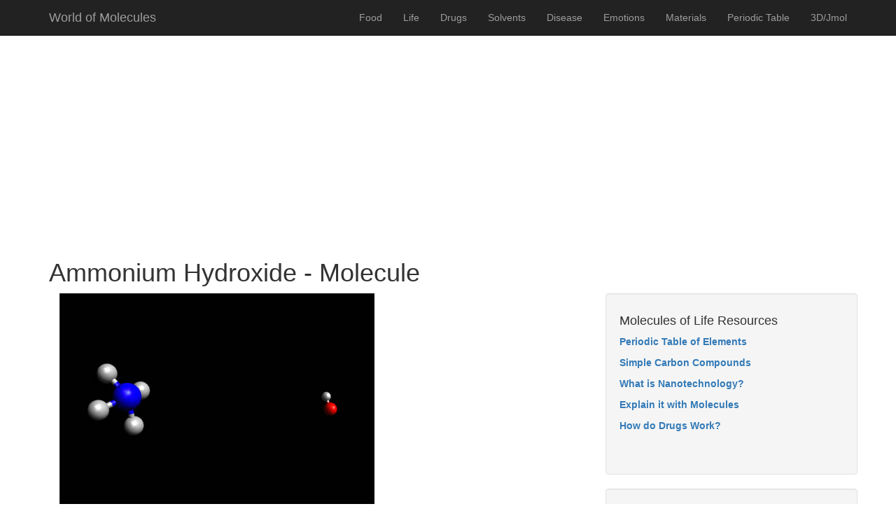

--- FILE ---
content_type: text/html
request_url: https://www.worldofmolecules.com/acid-base-molecules/ammonium-hydroxide.html
body_size: 12595
content:
<!DOCTYPE html>
<html lang="en">

<head>

    <meta charset="utf-8">
    <meta http-equiv="X-UA-Compatible" content="IE=edge">
    <meta name="viewport" content="width=device-width, initial-scale=1">
    <meta name="description" content="Ammonium hydroxide -- Ammonia  ">
    

    <title>Ammonium Hydroxide Molecule</title>

    <!-- Bootstrap Core CSS -->
    <link href="../css/bootstrap.min.css" rel="stylesheet">

    <!-- Custom CSS -->
    <link href="../css/portfolio-item.css" rel="stylesheet">
    
     <link href="../css/custom.css" rel="stylesheet">

    <!-- HTML5 Shim and Respond.js IE8 support of HTML5 elements and media queries -->
    <!-- WARNING: Respond.js doesn't work if you view the page via file:// -->
    <!--[if lt IE 9]>
        <script src="https://oss.maxcdn.com/libs/html5shiv/3.7.0/html5shiv.js"></script>
        <script src="https://oss.maxcdn.com/libs/respond.js/1.4.2/respond.min.js"></script>
    <![endif]-->
    
 <!-- Google Tag Manager -->
<script>(function(w,d,s,l,i){w[l]=w[l]||[];w[l].push({'gtm.start':
new Date().getTime(),event:'gtm.js'});var f=d.getElementsByTagName(s)[0],
j=d.createElement(s),dl=l!='dataLayer'?'&l='+l:'';j.async=true;j.src=
'https://www.googletagmanager.com/gtm.js?id='+i+dl;f.parentNode.insertBefore(j,f);
})(window,document,'script','dataLayer','GTM-WVS8VCS');</script>
<!-- End Google Tag Manager -->
 
 
  <script>
  (function(i,s,o,g,r,a,m){i['GoogleAnalyticsObject']=r;i[r]=i[r]||function(){
  (i[r].q=i[r].q||[]).push(arguments)},i[r].l=1*new Date();a=s.createElement(o),
  m=s.getElementsByTagName(o)[0];a.async=1;a.src=g;m.parentNode.insertBefore(a,m)
  })(window,document,'script','https://www.google-analytics.com/analytics.js','ga');

  ga('create', 'UA-64451454-3', 'auto');
  ga('send', 'pageview');

</script>

</head>

<body>

<!-- Google Tag Manager (noscript) -->
<noscript><iframe src="https://www.googletagmanager.com/ns.html?id=GTM-WVS8VCS"
height="0" width="0" style="display:none;visibility:hidden"></iframe></noscript>
<!-- End Google Tag Manager (noscript) -->

    <!-- Navigation -->
    <nav class="navbar navbar-inverse navbar-fixed-top">
        <div class="container">
            <!-- Brand and toggle get grouped for better mobile display -->
            <div class="navbar-header">
                <button type="button" class="navbar-toggle" data-toggle="collapse" data-target="#bs-example-navbar-collapse-1">
                    <span class="sr-only">Toggle navigation</span>
                    <span class="icon-bar"></span>
                    <span class="icon-bar"></span>
                    <span class="icon-bar"></span>
                </button>
                <a class="navbar-brand" href="http://www.worldofmolecules.com">World of Molecules </a>
            </div>
           
<!-- Collect the nav links, forms, and other content for toggling -->
          <div class="collapse navbar-collapse" id="bs-example-navbar-collapse-1">
                <ul class="nav navbar-nav navbar-right">
                    <li>
                        <a href="/foods/">Food</a>
                    </li>
                    <li>
                        <a href="/life/">Life</a>
  </li>
                    <li>
                        <a href="/drugs/">Drugs</a></li>
                    <li >
                  <a href="/solvents/">Solvents</a></li>
                  <li>
                    <a href="/disease/">Disease</a></li>
                    <li>
                    <a href="/emotions/">Emotions</a> </li>
                    <li>
                    <a href="/materials/">Materials</a></li>
                    <li>
                    <a href="/elements/">Periodic Table </a></li>
                    <li>
                    <a href="/3D/">3D/Jmol</a></li>
                </ul>
            </div>
            <!-- /.navbar-collapse -->
        </div>
        <!-- /.container -->
    </nav>

    <!-- Page Content -->
    <div class="container">
    

    
    
    

        <!-- Portfolio Item Heading -->
        <div class="row">
            <div class="col-lg-12">
              <h1>
                
                
                <script async src="//pagead2.googlesyndication.com/pagead/js/adsbygoogle.js"></script>
  <!-- wom-responsive -->
  <ins class="adsbygoogle"
     style="display:block"
     data-ad-client="ca-pub-6819436574048321"
     data-ad-slot="3277529534"
     data-ad-format="auto"></ins>
  <script>
(adsbygoogle = window.adsbygoogle || []).push({});
</script>
                Ammonium Hydroxide -  Molecule </h1>
          </div>
        </div>
        <!-- /.row -->

        <!-- Portfolio Item Row -->
        
        
        
          <!-- Page Content -->
    <div class="container">

        <div class="row">

            <!-- Blog Entries Column -->
          <div class="col-sm-8">
         
          
            <p><img class="img-responsive" src="ammonium-hyroxide-molecule.jpg" alt="ammonium hydroxide molecule"></p>
          
            <h5>Ammonium Hydroxide Molecule-- Space Fill Model</h5>
            <h4><em>To View the Ammonia  Molecule in</em> <a href="http://www.worldofmolecules.com/3D/ammonium-hydroxide-3d.html">3D using Jsmol</a>            </h4>
            <h3>What is pure Ammonia?</h3>
            <p>At room temperature, ammonia is a colorless, highly irritating gas with a pungent, suffocating odor. In pure form, it is known as anhydrous ammonia and is hygroscopic (readily absorbs moisture). </p>
            <p><img class="img-responsive" src="ammonia-molecule.jpg" alt="ammonia molecule"></p>
            <p>Ammonia has alkaline properties and is corrosive. Ammonia gas dissolves easily in water to form ammonium hydroxide,...</p>
            <h3>What is Ammonium Hydroxide? </h3>
            <p>Ammonium hyroxide also called ammonia water is a solution of ammonia in water. It can be denoted by the symbols NH3(aq)</p>
            <h3>Mechanism of Production</h3>
            <p>In aqueous solution, ammonia deprotonates a small fraction of the water to give ammonium and hydroxide according to the following equilibrium:</p>
            <dl>
              <dd>NH3 + H2O ⇌ NH4+ + OH−.</dd>
            </dl>
            <h3>Uses of Ammonia Hydroxide</h3>
            <strong>Household cleaner</strong>
<p>Dilute (1–3%) ammonia is also an ingredient of numerous cleaning agents, including many window cleaning formulas. In addition to use as an ingredient in cleansers with other cleansing ingredients, ammonia in water is also sold as a cleaning agent by itself, usually labeled as simply &quot;ammonia&quot;. It may be sold plain, lemon-scented (and typically colored yellow), or pine-scented (green). Commonly available ammonia with soap added is known as &quot;cloudy ammonia&quot;.</p>
<p><strong>Food production</strong></p>
<p>Baking ammonia (Ammonia Carbonate) was one of the original chemical leavening agents. It was obtained from deer antlers. It is useful as a leavening agent because ammonium carbonate is heat activated. This characteristic allows bakers to avoid both yeast's long proofing time and the quick [CO2] dissipation of baking soda in making breads and cookies rise. It is still used to make ammonia cookies and other crisp baked goods, but its popularity has waned because of ammonia's off putting smell and concerns over its use as a food ingredient compared to modern day baking powder formulations. It has been identified in the E number series as E527. Aqueous ammonia is used as an acidity regulator to bring down the acid levels in food. It is classified in the United States by the Food and Drug Administration as generally recognized as safe (GRAS) when using the food grade version. Its pH control abilities make it an effective antimicrobial agent.</p>
            <h4>&nbsp;</h4>
            <h4><a href="https://www.worldofmolecules.com/acid-base-molecules/">See Also: What is an Acid? What is a Base? What is pH?</a></h4>
            <p><br>  
</p>
</div>


         
    

  
          
            <!-- Blog Sidebar Widgets Column -->
            <div class="col-sm-4">

             
   <!-- Blog Categories Well -->
                <div class="well">
                    <h4>Molecules of Life Resources</h4>
                    <p><a href="http://www.worldofmolecules.com/elements/"><b>Periodic Table of Elements</b></a> <br>
                    </p>
                    <p><b><a href="http://www.worldofmolecules.com/txtbk2/topic6.htm">Simple Carbon Compounds</a></b></p>
                    <p><b><a href="http://www.worldofmolecules.com/nanotechnology/">What is Nanotechnology?</a></b></p>
                    <p><a href="http://www.worldofmolecules.com/interactive_molecules/"><b>Explain it with Molecules</b></a></p>
                    <p><a href="http://www.edinformatics.com/interactive_molecules/how_drugs_work.htm"><b>How do Drugs Work?</b></a></p>
<p>&nbsp;</p>
                    <div class="row">
                  <div> </div>
                        <!-- /.col-lg-6 -->
                    </div>
                    <!-- /.row -->
                </div>

                <!-- Side Widget Well -->
                <div class="well">
                   
              <script async src="//pagead2.googlesyndication.com/pagead/js/adsbygoogle.js"></script>
<!-- wom-responsive -->
<ins class="adsbygoogle"
     style="display:block"
     data-ad-client="ca-pub-6819436574048321"
     data-ad-slot="3277529534"
     data-ad-format="auto"></ins>
<script>
(adsbygoogle = window.adsbygoogle || []).push({});
</script>
                    
                </div>
                
                
                      
        <div class="well">
                    <h4>Common Acids</h4>
                  <ul>
                      <li><a href="hcl-molecule.html">Hydrochloric Acid 	</a></li>
                      <li><a href="acetic-acid.html"> Acetic Acid 	</a></li>
                      <li><a href="nitric-acid.html">Nitric Acid </a></li>
                      <li><a href="boric-acid.html">Boric Acid 	</a></li>
                      <li><a href="carbonic-acid.html">Carbonic Acid 	</a></li>
                      <li><a href="citric-acid.html">Citric Acid 	</a></li>
                      <li><a href="sulfuric-acid.html">Sulfuric Acid </a></li>
                      <li><a href="lactic-acid.html">Lactic Acid 	</a></li>
                    </ul>
<p>&nbsp;</p>

                   
                    <!-- /.row -->
                </div>
                
                
              <div>   <script async src="//pagead2.googlesyndication.com/pagead/js/adsbygoogle.js"></script>
<!-- wom-responsive -->
<ins class="adsbygoogle"
     style="display:block"
     data-ad-client="ca-pub-6819436574048321"
     data-ad-slot="3277529534"
     data-ad-format="auto"></ins>
<script>
(adsbygoogle = window.adsbygoogle || []).push({});
</script> </div>
                
                     
                      
        <div class="well">
          <h4>Common Bases</h4>
                   <ul><li>Ammonia (Ammonium hydroxide)</li>
                      <li>Potassium Hydroxide </li>
                      <li>Calcium Hydroxide 	</li>
                      <li>Sodium bicarbonate </li>
                      <li>Magnesium Hydroxide </li>
                      <li>Sodium Hydroxide 	</li>
                    </ul>
<p>&nbsp;</p>

                   
                    <!-- /.row -->
              </div>      

          </div>
             
        </div>
        
      
        <!-- /.row -->

        <hr>
        
        
        
        
        
      <script async src="//pagead2.googlesyndication.com/pagead/js/adsbygoogle.js"></script>
<!-- wom-responsive -->
<ins class="adsbygoogle"
     style="display:block"
     data-ad-client="ca-pub-6819436574048321"
     data-ad-slot="3277529534"
     data-ad-format="auto"></ins>
<script>
(adsbygoogle = window.adsbygoogle || []).push({});
</script>

        <!-- Footer -->
        <footer>
            <div class="row">
                <div class="col-lg-12">
                    <p>All text is available under the terms of the GNU Free Documentation License.  Wikipedia is powered by MediaWiki, an open source wiki engine.</p>
              </div>
                <!-- /.col-lg-12 -->
            </div>
            <!-- /.row -->
        </footer>
        </div>

    </div>
    <!-- /.container -->

    <!-- jQuery -->
    <script src="js/jquery.js"></script>

    <!-- Bootstrap Core JavaScript -->
    <script src="js/bootstrap.min.js"></script>

</body>

</html>



 

--- FILE ---
content_type: text/html; charset=utf-8
request_url: https://www.google.com/recaptcha/api2/aframe
body_size: 268
content:
<!DOCTYPE HTML><html><head><meta http-equiv="content-type" content="text/html; charset=UTF-8"></head><body><script nonce="K-BOAHLSJ1e1hE_ClBoBMQ">/** Anti-fraud and anti-abuse applications only. See google.com/recaptcha */ try{var clients={'sodar':'https://pagead2.googlesyndication.com/pagead/sodar?'};window.addEventListener("message",function(a){try{if(a.source===window.parent){var b=JSON.parse(a.data);var c=clients[b['id']];if(c){var d=document.createElement('img');d.src=c+b['params']+'&rc='+(localStorage.getItem("rc::a")?sessionStorage.getItem("rc::b"):"");window.document.body.appendChild(d);sessionStorage.setItem("rc::e",parseInt(sessionStorage.getItem("rc::e")||0)+1);localStorage.setItem("rc::h",'1769852387635');}}}catch(b){}});window.parent.postMessage("_grecaptcha_ready", "*");}catch(b){}</script></body></html>

--- FILE ---
content_type: text/css
request_url: https://www.worldofmolecules.com/css/portfolio-item.css
body_size: 429
content:
/*!
 * Start Bootstrap - Portfolio Item HTML Template (http://startbootstrap.com)
 * Code licensed under the Apache License v2.0.
 * For details, see http://www.apache.org/licenses/LICENSE-2.0.
 */

body {
    padding-top: 70px; /* Required padding for .navbar-fixed-top. Remove if using .navbar-static-top. Change if height of navigation changes. */
}

.portfolio-item {
    margin-bottom: 5px;
}

footer {
    margin: 50px 0;
}

--- FILE ---
content_type: text/plain
request_url: https://www.google-analytics.com/j/collect?v=1&_v=j102&a=2141381339&t=pageview&_s=1&dl=https%3A%2F%2Fwww.worldofmolecules.com%2Facid-base-molecules%2Fammonium-hydroxide.html&ul=en-us%40posix&dt=Ammonium%20Hydroxide%20Molecule&sr=1280x720&vp=1280x720&_u=IEBAAEABAAAAACAAI~&jid=1714349218&gjid=1543195524&cid=1389244657.1769852386&tid=UA-64451454-3&_gid=1085739097.1769852386&_r=1&_slc=1&z=2085915696
body_size: -452
content:
2,cG-PNDP64RW4C